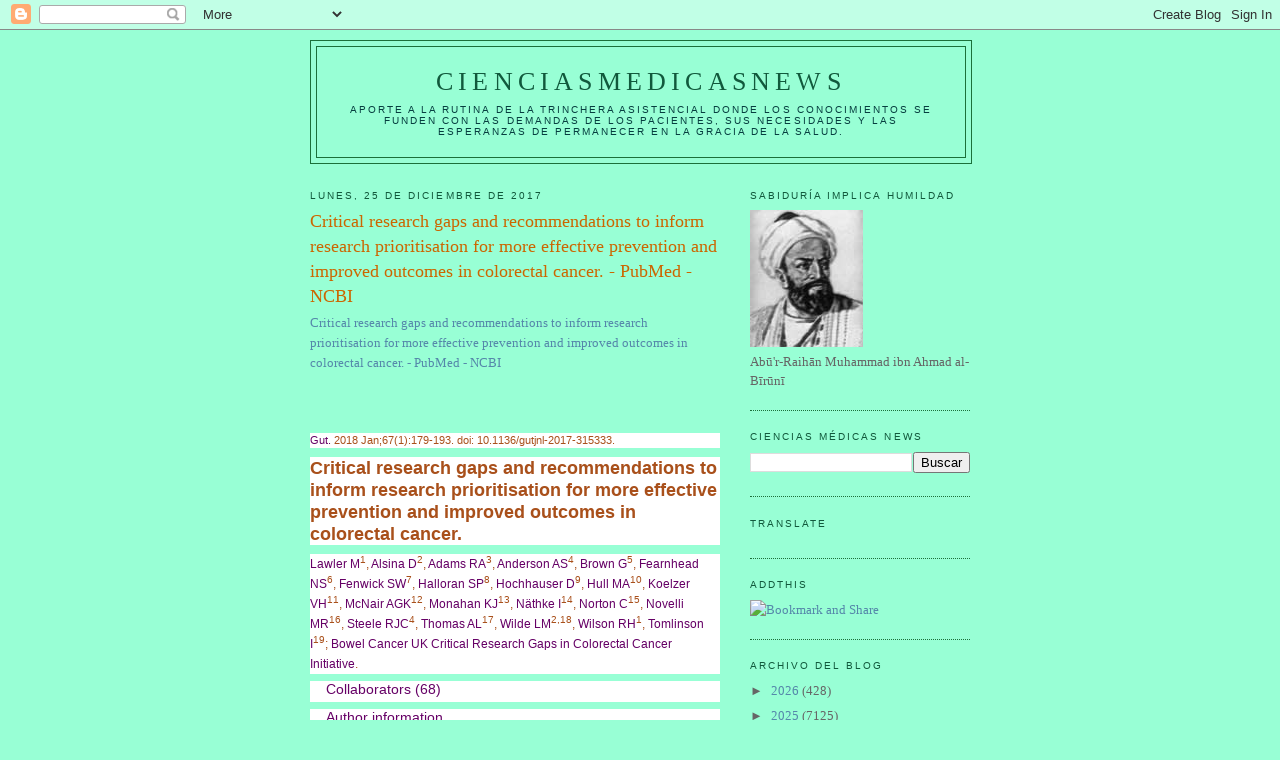

--- FILE ---
content_type: text/html; charset=UTF-8
request_url: https://elbiruniblogspotcom.blogspot.com/b/stats?style=BLACK_TRANSPARENT&timeRange=ALL_TIME&token=APq4FmCA3gm6eQPFMV3ptW6nmOuc2Anm7BHoN_MwgY6TVIJEaZi-VHsERwAdyImr-aPNM1IZCwPA5JDtkQ7X4ITU94Zt6JFSPQ
body_size: -14
content:
{"total":23413886,"sparklineOptions":{"backgroundColor":{"fillOpacity":0.1,"fill":"#000000"},"series":[{"areaOpacity":0.3,"color":"#202020"}]},"sparklineData":[[0,7],[1,7],[2,13],[3,13],[4,20],[5,15],[6,18],[7,16],[8,18],[9,15],[10,18],[11,19],[12,19],[13,26],[14,39],[15,41],[16,64],[17,38],[18,34],[19,18],[20,38],[21,27],[22,22],[23,28],[24,100],[25,43],[26,33],[27,93],[28,96],[29,7]],"nextTickMs":12413}

--- FILE ---
content_type: text/html; charset=utf-8
request_url: https://www.google.com/recaptcha/api2/aframe
body_size: 267
content:
<!DOCTYPE HTML><html><head><meta http-equiv="content-type" content="text/html; charset=UTF-8"></head><body><script nonce="fgWk8I_2UCeW15JdrhPNCQ">/** Anti-fraud and anti-abuse applications only. See google.com/recaptcha */ try{var clients={'sodar':'https://pagead2.googlesyndication.com/pagead/sodar?'};window.addEventListener("message",function(a){try{if(a.source===window.parent){var b=JSON.parse(a.data);var c=clients[b['id']];if(c){var d=document.createElement('img');d.src=c+b['params']+'&rc='+(localStorage.getItem("rc::a")?sessionStorage.getItem("rc::b"):"");window.document.body.appendChild(d);sessionStorage.setItem("rc::e",parseInt(sessionStorage.getItem("rc::e")||0)+1);localStorage.setItem("rc::h",'1769062703006');}}}catch(b){}});window.parent.postMessage("_grecaptcha_ready", "*");}catch(b){}</script></body></html>